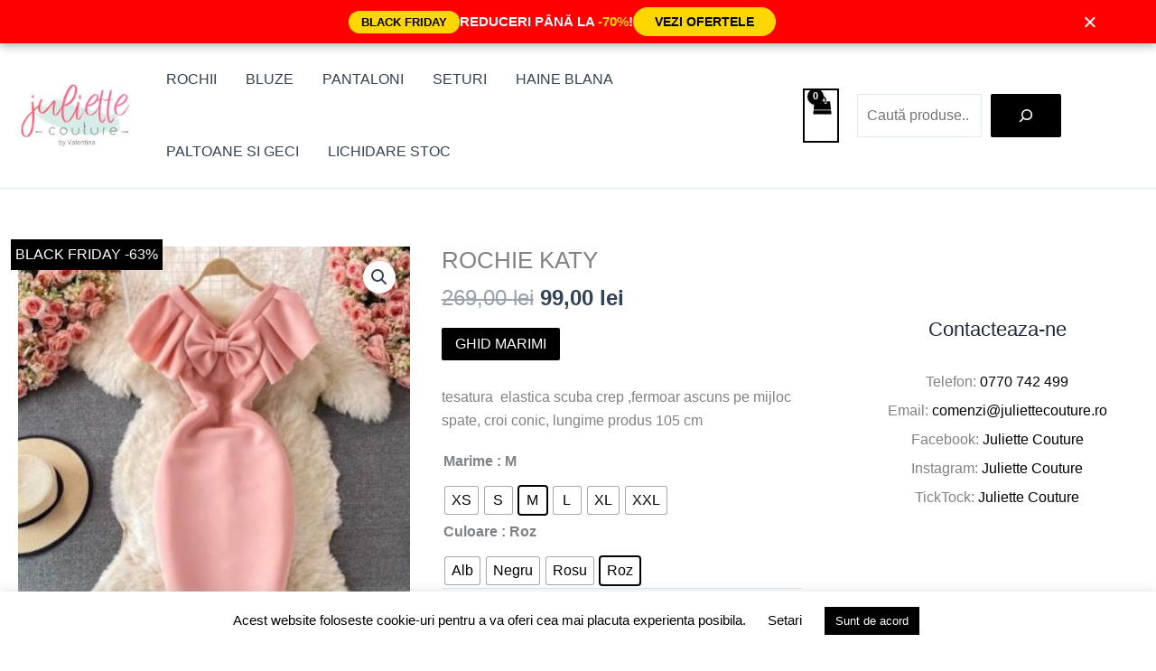

--- FILE ---
content_type: text/css
request_url: https://juliettecouture.ro/wp-content/plugins/Woo-discount-shipping-manager/assets/popup.css?ver=3.0.0
body_size: 1463
content:
#wdsm-popup {
  display:none;
  position:fixed;
  z-index:99999;
  left:0; top:0; width:100%; height:100%;
  background:rgba(0,0,0,0.55);
  font-family: Arial, sans-serif;
}
#wdsm-popup .wdsm-content {
  background:#fff; max-width:520px; margin:8% auto; padding:26px 30px;
  border-radius:12px; box-shadow:0 10px 30px rgba(0,0,0,.25); position:relative;
  animation: wdsmFadeIn .25s ease-out;
}
#wdsm-popup .wdsm-close {
  position:absolute; top:10px; right:14px; cursor:pointer; font-size:22px; color:#777;
}
#wdsm-popup .wdsm-close:hover { color:#111; }
#wdsm-popup .wdsm-msg { font-size:18px; color:#333; text-align:center; line-height:1.5; }
#wdsm-popup .wdsm-cta { margin-top:18px; text-align:center; }
#wdsm-popup .wdsm-cta .wdsm-btn {
  display:inline-block; background:#27ae60; color:#fff; padding:12px 22px;
  border-radius:6px; text-decoration:none; font-weight:700; transition:background .25s;
}
#wdsm-popup .wdsm-cta .wdsm-btn:hover { background:#219150; }

.wdsm-badge {
  display:inline-block; background:#27ae60; color:#fff; font-size:12px; font-weight:700;
  padding:4px 8px; border-radius:4px; margin-left:8px;
  animation: wdsmPulse 1.8s infinite;
}
@keyframes wdsmFadeIn { from{ transform:scale(.96); opacity:0 } to{ transform:scale(1); opacity:1 } }
@keyframes wdsmPulse { 0%{ box-shadow:0 0 0 0 rgba(39,174,96,.7) } 70%{ box-shadow:0 0 0 12px rgba(39,174,96,0) } 100%{ box-shadow:0 0 0 0 rgba(39,174,96,0) } }


--- FILE ---
content_type: text/css
request_url: https://juliettecouture.ro/wp-content/themes/astra-child/style.css?ver=6.8.3
body_size: 4401
content:
/*
Theme Name: Astra Child
Theme URI: http://example.com/twenty-twenty-two-child/
Description: Astra is fast, fully customizable & beautiful WordPress theme suitable for blog, personal portfolio, business website and WooCommerce storefront. It is very lightweight (less than 50KB on frontend) and offers unparalleled speed. Built with SEO in mind, Astra comes with Schema.org code integrated and is Native AMP ready so search engines will love your site. It offers special features and templates so it works perfectly with all page builders like Elementor, Beaver Builder, Visual Composer, SiteOrigin, Divi, etc. Some of the other features: # WooCommerce Ready # Responsive # RTL & Translation Ready # Extendible with premium addons # Regularly updated # Designed, Developed, Maintained & Supported by Brainstorm Force. Looking for a perfect base theme? Look no further. Astra is fast, fully customizable and WooCommerce ready theme that you can use for building any kind of website!
Author: Brainstorm Force
Author URI: https://wpastra.com/
Template: astra
Version: 4.6.16
*/
.ast-separate-container{background-color:#fff!important}.site-below-footer-wrap[data-section=section-below-footer-builder],.site-primary-footer-wrap[data-section=section-primary-footer-builder]{border:0!important;background-color:#ebebeb}.footer-widget-area[data-section=sidebar-widgets-footer-widget-4].footer-widget-area-inner{text-align:center!important}.footer-widget-area[data-section=sidebar-widgets-footer-widget-4].footer-widget-area-inner .widget_media_image{display:inline-block}.footer-widget-area[data-section=sidebar-widgets-footer-widget-4].footer-widget-area-inner .widget_media_image img{max-width:250px!important;margin:6px}.wp-block-search__inside-wrapper{display:flex;flex:auto;flex-wrap:nowrap;max-width:100%}.ast-site-identity{padding:.5em 0}.wp-block-search__inside-wrapper .search-icon{fill:#fff}.wp-block-search__input{min-width:3rem}form[CLASS*=wp-block-search__].wp-block-search .wp-block-search__inside-wrapper .wp-block-search__button.has-icon{padding-top:calc(15px - 3px);padding-right:calc(30px - 3px);padding-bottom:calc(15px - 3px);padding-left:calc(30px - 3px)}.wp-block-search__button{margin-left:10px;word-break:normal}.wp-block-search__button.has-icon{line-height:0!important}.woocommerce-js ul.products li.product .onsale,.woocommerce-js.single-product .sale>span.onsale{border-radius:0!important;min-height:1.5em!important;min-width:4em!important;line-height:1.5em!important;padding:5px!important}.ast-desktop .astra-cart-drawer{width:25%!important}.single-product .related.products{clear:both}.single-product.ast-separate-container .ast-woocommerce-container{padding:0!important}.single-product .woocommerce-js div.product .woocommerce-tabs{margin-bottom:0}.page-title{margin-bottom:.2em}#primary{margin:2em 0}.qodef-addons-woo-shortcode .qodef-e-product-title{font-size:20px;margin-bottom:20px}.size-guide-popup{position:fixed;z-index:9999;left:0;top:0;width:100%;height:100%;overflow:auto;background-color:rgba(0,0,0,.4)}.size-guide-content{background-color:#fefefe;margin:10% auto;padding:20px;border:1px solid #888;width:80%;max-width:500px}.size-guide-content .close{color:#aaa;float:right;font-size:28px;font-weight:700}.size-guide-content .close:focus,.size-guide-content .close:hover{color:#000;text-decoration:none;cursor:pointer}.body-no-scroll{overflow:hidden;position:fixed;width:100%}.size-guide-content h4{margin-bottom:20px;text-align:center}#sizeGuideButton{display:block;padding:10px 15px;margin-top:20px!important}.product-social span{display:block;font-weight:700;margin-bottom:10px}.product-social a{display:inline-block;margin:5px}@media only screen and (max-width:600px){.footer-widget-area[data-section=sidebar-widgets-footer-widget-4].footer-widget-area-inner .widget_media_image{display:block}.ast-header-break-point .custom-logo-link img,.ast-header-break-point .site-branding img,header .custom-logo-link img{max-width:100px;width:100px}.single-product .wp-block-spacer{display:none}.woocommerce-js div.product div.summary{margin-bottom:0}}@media (min-width:922px){.ast-separate-container #primary,.ast-separate-container.ast-left-sidebar #primary,.ast-separate-container.ast-right-sidebar #primary{margin:4em 0 0}.single-product .site-content .ast-container{display:block}.single-product #primary{float:left}.single-product #secondary{float:right}}

--- FILE ---
content_type: text/javascript
request_url: https://juliettecouture.ro/wp-content/plugins/Woo-discount-shipping-manager/assets/popup.js?ver=3.0.0
body_size: 1090
content:
jQuery(function($){
    window.wdsmShowPopup = function(msg, url){
        if( $('#wdsm-popup').length === 0 ){
            $('body').append(
                '<div id="wdsm-popup">' +
                  '<div class="wdsm-content">' +
                    '<span class="wdsm-close">&times;</span>' +
                    '<div class="wdsm-msg"></div>' +
                    '<div class="wdsm-cta"><a href="#" class="wdsm-btn">Adaugă acum</a></div>' +
                  '</div>' +
                '</div>'
            );
        }
        $('#wdsm-popup .wdsm-msg').html(msg);
        if(url){
            $('#wdsm-popup .wdsm-cta a').attr('href', url).show();
        } else {
            $('#wdsm-popup .wdsm-cta').hide();
        }
        $('#wdsm-popup').fadeIn(150);

        $('#wdsm-popup .wdsm-close').off('click').on('click', function(){
            $('#wdsm-popup').fadeOut(120);
        });
        $('#wdsm-popup').off('click').on('click', function(e){
            if(e.target.id === 'wdsm-popup') $('#wdsm-popup').fadeOut(120);
        });
    };
});


--- FILE ---
content_type: text/javascript
request_url: https://juliettecouture.ro/wp-content/themes/astra-child/assets/js/custom.js
body_size: 2023
content:
jQuery(document).ready(function ($) {

  // ✅ 1. Animatie după adăugare în coș
  $(document.body).on('added_to_cart', function () {
    $('.added_to_cart.wc-forward').hide();
    $('.astra-cart-drawer').addClass('active');
  });

  // ✅ 2. Ghid mărimi deschidere/închidere
  $('#sizeGuideButton').click(function () {
    $('#sizeGuidePopup').fadeIn();
    $('body').addClass('body-no-scroll');
  });

  $('.close').click(function () {
    $('#sizeGuidePopup').fadeOut();
    $('body').removeClass('body-no-scroll');
  });

  $(window).click(function (e) {
    if ($(e.target).is('#sizeGuidePopup')) {
      $('#sizeGuidePopup').fadeOut();
      $('body').removeClass('body-no-scroll');
    }
  });

  // ✅ 3. Dezactivează autocomplete browser pe adrese (corect, fără a afecta pluginul)
  $('input[name^="billing_"], input[name^="shipping_"], input[name*="address"], input[name*="city"], input[name*="postcode"]').each(function() {
    this.setAttribute('autocomplete', 'new-password');
    this.setAttribute('autocorrect', 'off');
    this.setAttribute('autocapitalize', 'none');
    this.setAttribute('spellcheck', 'false');
  });

  // ✅ 4. Ajută la autocomplete pentru selectarea țării, acceptă "ro", "romania", "românia" indiferent de diacritice
  $(document).on('input', '.country_to_state .select2-search__field', function () {
    const val = $(this).val().toLowerCase()
      .replace('ă', 'a').replace('â', 'a')
      .replace('î', 'i').replace('ș', 's').replace('ş', 's')
      .replace('ț', 't').replace('ţ', 't');
    if (val === 'ro' || val === 'romania' || val === 'românia') {
      const opt = $('.country_to_state select option[value="RO"]');
      if (opt.length) {
        $('.country_to_state select').val('RO').trigger('change');
        $('.select2-search__field').blur();
      }
    }
  });

  // ✅ 5. Log pentru debugging (poți comenta dacă nu mai vrei în consolă)
  console.log("✅ custom.js: funcții auxiliare încărcate, fără reordonare checkout.");
});


--- FILE ---
content_type: text/javascript
request_url: https://juliettecouture.ro/wp-content/plugins/smartbill-facturare-si-gestiune/public/js/smartbill-woocommerce-public.js?ver=1.0.0
body_size: 8489
content:
(function ($) {
    'use strict';

    /**
    * SmartBill checkout changes.
    *
    * This file adds different functionalities to the checkout (woocommerce) page.
    *
    * @link   /public/js/smartbill-woocommerce-public.js
    * @author Intelligent IT SRL <vreauapi@smartbill.ro>.
    * @since  1.0.0
    */
    $(document).ready(function () {
        try {
            let sectors = [
                "sector1", "sector2", "sector3", "sector4", "sector5", "sector6",
                "1", "2", "3", "4", "5", "6", "s1", "s2", "s3", "s4", "s5", "s6",
                "sec1", "sec2", "sec3", "sec4", "sec5", "sec6",
                "sect1", "sect2", "sect3", "sect4", "sect5", "sect6"
            ]; 
            if ($('select#billing_state').val() == "B" && $('select#billing_country').val() == "RO") {
                if ($('input#billing_city').val() != "" && smartbill_billing.loc_checks === "1") {
                    if (!sectors.includes($('input#billing_city').val().replace(/[^A-Za-z0-9]/g, '').toLowerCase())){
                        $('input#billing_city').val("");
                    }
                }
                $('input#billing_city').attr("placeholder", "Sector 1, Sector 2 etc.");
            } 

            $('select#billing_state').on('change', function (e) {
                if (this.value == "B" && $('select#billing_country').val() == "RO") {
                    if ($('input#billing_city').val() != "" && smartbill_billing.loc_checks === "1") {
                        if (!sectors.includes($('input#billing_city').val().replace(/[^A-Za-z0-9]/g, '').toLowerCase())) {
                            $('input#billing_city').val("");
                        }
                    }
                    $('input#billing_city').attr("placeholder", "Sector 1, Sector 2 etc.");
                }else{
                    $('input#billing_city').attr("placeholder", "");
                }

            });

            $('select#billing_country').on('change', function (e) {
                if (this.value == "B" && $('select#billing_country').val() == "RO") {
                    if ($('input#billing_city').val() != "" && smartbill_billing.loc_checks === "1") {
                        if (!sectors.includes($('input#billing_city').val().replace(/[^A-Za-z0-9]/g, '').toLowerCase())) {
                            $('input#billing_city').val("");
                        }
                    }
                    $('input#billing_city').attr("placeholder", "Sector 1, Sector 2 etc.");
                } else {
                    $('input#billing_city').attr("placeholder", "");
                }

            });


            //Check if smartbill setting is enabled.
            if (smartbill_billing.billing === "1") {

                //Hide/show billing fields. 
                if ('pj' == $("#smartbill_billing_type").val()) {
                    $("#billing_company_field").css("display", 'none');
                    $("#smartbill_billing_cnp_field").css("display", 'none');
                }
                if ('pf' == $("#smartbill_billing_type").val()) {
                    $("#smartbill_billing_cif_field").css("display", 'none');
                    $("#smartbill_billing_company_name_field").css("display", 'none');
                    $("#smartbill_billing_nr_reg_com_field").css("display", 'none');
                    $("#smartbill_billing_cnp_field").css("display", 'block');
                }
                $("#smartbill_billing_type").change(function () {
                    if ('pj' == $(this).val()) {
                        $("#billing_company_field").css("display", 'none');
                        $("#smartbill_billing_cif_field").css("display", 'block');
                        $("#smartbill_billing_company_name_field").css("display", 'block');
                        $("#smartbill_billing_nr_reg_com_field").css("display", 'block');
                        $("#smartbill_billing_cnp_field").css("display", 'none');
                    } else {
                        $("#billing_company_field").css("display", 'block');
                        $("#smartbill_billing_cif_field").css("display", 'none');
                        $("#smartbill_billing_company_name_field").css("display", 'none');
                        $("#smartbill_billing_nr_reg_com_field").css("display", 'none');
                        $("#smartbill_billing_cnp_field").css("display", 'block');
                    }
                });

                //Hide/show shipping fields. 
                if ('pj' == $("#smartbill_shipping_type").val()) {
                    $("#shipping_company_field").css("display", 'none');
                    $("#smartbill_shipping_cnp_field").css("display", 'none');
                }
                if ('pf' == $("#smartbill_shipping_type").val()) {
                    $("#smartbill_shipping_cif_field").css("display", 'none');
                    $("#smartbill_shipping_company_name_field").css("display", 'none');
                    $("#smartbill_shipping_nr_reg_com_field").css("display", 'none');
                    $("#smartbill_shipping_cnp_field").css("display", 'block');
                }
                $("#smartbill_shipping_type").change(function () {
                    if ('pj' == $(this).val()) {
                        $("#shipping_company_field").css("display", 'none');
                        $("#smartbill_shipping_cif_field").css("display", 'block');
                        $("#smartbill_shipping_company_name_field").css("display", 'block');
                        $("#smartbill_shipping_nr_reg_com_field").css("display", 'block');
                        $("#smartbill_shipping_cnp_field").css("display", 'none');
                    } else {
                        $("#shipping_company_field").css("display", 'block');
                        $("#smartbill_shipping_cif_field").css("display", 'none');
                        $("#smartbill_shipping_company_name_field").css("display", 'none');
                        $("#smartbill_shipping_nr_reg_com_field").css("display", 'none');
                        $("#smartbill_shipping_cnp_field").css("display", 'block');
                    }
                });

                //Coppy values to shipping if ship to different address is enabled.
                $('#ship-to-different-address-checkbox').change(function () {
                    if ($(this).is(":checked")) {
                        if ('pj' == $('#smartbill_billing_type').find(":selected").val()) {
                            $("#shipping_company_field").css("display", 'none');
                            $("#smartbill_shipping_cif_field").css("display", 'block');
                            $("#smartbill_shipping_company_name_field").css("display", 'block');
                            $("#smartbill_shipping_nr_reg_com_field").css("display", 'block');
                            $("#smartbill_shipping_cnp_field").css("display", 'none');
                        } else {
                            $("#shipping_company_field").css("display", 'block');
                            $("#smartbill_shipping_cif_field").css("display", 'none');
                            $("#smartbill_shipping_company_name_field").css("display", 'none');
                            $("#smartbill_shipping_nr_reg_com_field").css("display", 'none');
                            $("#smartbill_shipping_cnp_field").css("display", 'block');
                        }

                        $("#smartbill_shipping_type option[value='" + $('#smartbill_billing_type').find(":selected").val() + "']").prop('selected', true);
                        $('#smartbill_shipping_cif').val($('#smartbill_billing_cif').val());
                        $('#smartbill_shipping_company_name').val($('#smartbill_billing_company_name').val());
                        $('#smartbill_shipping_nr_reg_com').val($('#smartbill_billing_nr_reg_com').val());
                        $('#smartbill_shipping_cnp').val($('#smartbill_billing_cnp').val());
                    }
                });

            }

        } catch (error) { }

        try {
            $("#smartbill_company_details-checkbox").on("change", function () {
                $("div.smartbill_company_details").hide();
                if ($(this).is(":checked")) {
                    $("div.smartbill_company_details").slideDown();
                }
            }).trigger("change");
        } catch (ex) { }
    });
})(jQuery);
